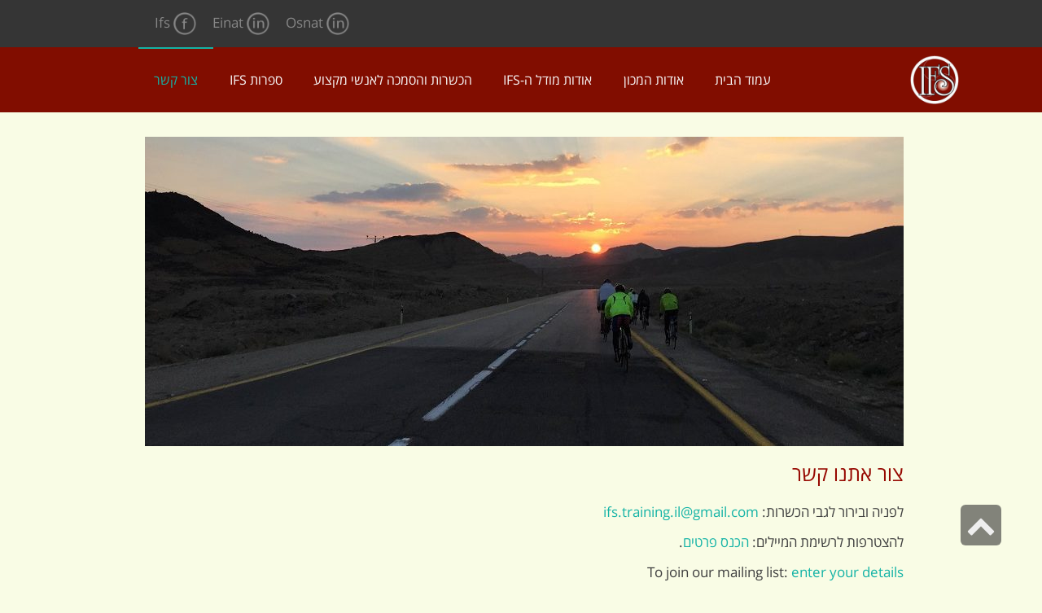

--- FILE ---
content_type: text/html; charset=UTF-8
request_url: https://www.ifs-israel.org/contactus/
body_size: 9365
content:
<!DOCTYPE html>
<!--[if lt IE 7]>
<html class="no-js lt-ie9 lt-ie8 lt-ie7" dir="rtl" lang="he-IL"> <![endif]-->
<!--[if IE 7]>
<html class="no-js lt-ie9 lt-ie8" dir="rtl" lang="he-IL"> <![endif]-->
<!--[if IE 8]>
<html class="no-js lt-ie9" dir="rtl" lang="he-IL"> <![endif]-->
<!--[if gt IE 8]><!--> <html class="no-js" dir="rtl" lang="he-IL"> <!--<![endif]-->
<head>
	<meta charset="utf-8" />
	<meta name="viewport" content="width=device-width, initial-scale=1.0" />
	<title>צור קשר | IFS ישראל</title>
	<meta name='robots' content='max-image-preview:large' />
	<style>img:is([sizes="auto" i], [sizes^="auto," i]) { contain-intrinsic-size: 3000px 1500px }</style>
	<link rel="alternate" type="application/rss+xml" title="IFS ישראל &laquo; פיד‏" href="https://www.ifs-israel.org/feed/" />
<link rel="alternate" type="application/rss+xml" title="IFS ישראל &laquo; פיד תגובות‏" href="https://www.ifs-israel.org/comments/feed/" />
<script type="text/javascript">
/* <![CDATA[ */
window._wpemojiSettings = {"baseUrl":"https:\/\/s.w.org\/images\/core\/emoji\/16.0.1\/72x72\/","ext":".png","svgUrl":"https:\/\/s.w.org\/images\/core\/emoji\/16.0.1\/svg\/","svgExt":".svg","source":{"concatemoji":"https:\/\/www.ifs-israel.org\/wp-includes\/js\/wp-emoji-release.min.js?ver=6.8.3"}};
/*! This file is auto-generated */
!function(s,n){var o,i,e;function c(e){try{var t={supportTests:e,timestamp:(new Date).valueOf()};sessionStorage.setItem(o,JSON.stringify(t))}catch(e){}}function p(e,t,n){e.clearRect(0,0,e.canvas.width,e.canvas.height),e.fillText(t,0,0);var t=new Uint32Array(e.getImageData(0,0,e.canvas.width,e.canvas.height).data),a=(e.clearRect(0,0,e.canvas.width,e.canvas.height),e.fillText(n,0,0),new Uint32Array(e.getImageData(0,0,e.canvas.width,e.canvas.height).data));return t.every(function(e,t){return e===a[t]})}function u(e,t){e.clearRect(0,0,e.canvas.width,e.canvas.height),e.fillText(t,0,0);for(var n=e.getImageData(16,16,1,1),a=0;a<n.data.length;a++)if(0!==n.data[a])return!1;return!0}function f(e,t,n,a){switch(t){case"flag":return n(e,"\ud83c\udff3\ufe0f\u200d\u26a7\ufe0f","\ud83c\udff3\ufe0f\u200b\u26a7\ufe0f")?!1:!n(e,"\ud83c\udde8\ud83c\uddf6","\ud83c\udde8\u200b\ud83c\uddf6")&&!n(e,"\ud83c\udff4\udb40\udc67\udb40\udc62\udb40\udc65\udb40\udc6e\udb40\udc67\udb40\udc7f","\ud83c\udff4\u200b\udb40\udc67\u200b\udb40\udc62\u200b\udb40\udc65\u200b\udb40\udc6e\u200b\udb40\udc67\u200b\udb40\udc7f");case"emoji":return!a(e,"\ud83e\udedf")}return!1}function g(e,t,n,a){var r="undefined"!=typeof WorkerGlobalScope&&self instanceof WorkerGlobalScope?new OffscreenCanvas(300,150):s.createElement("canvas"),o=r.getContext("2d",{willReadFrequently:!0}),i=(o.textBaseline="top",o.font="600 32px Arial",{});return e.forEach(function(e){i[e]=t(o,e,n,a)}),i}function t(e){var t=s.createElement("script");t.src=e,t.defer=!0,s.head.appendChild(t)}"undefined"!=typeof Promise&&(o="wpEmojiSettingsSupports",i=["flag","emoji"],n.supports={everything:!0,everythingExceptFlag:!0},e=new Promise(function(e){s.addEventListener("DOMContentLoaded",e,{once:!0})}),new Promise(function(t){var n=function(){try{var e=JSON.parse(sessionStorage.getItem(o));if("object"==typeof e&&"number"==typeof e.timestamp&&(new Date).valueOf()<e.timestamp+604800&&"object"==typeof e.supportTests)return e.supportTests}catch(e){}return null}();if(!n){if("undefined"!=typeof Worker&&"undefined"!=typeof OffscreenCanvas&&"undefined"!=typeof URL&&URL.createObjectURL&&"undefined"!=typeof Blob)try{var e="postMessage("+g.toString()+"("+[JSON.stringify(i),f.toString(),p.toString(),u.toString()].join(",")+"));",a=new Blob([e],{type:"text/javascript"}),r=new Worker(URL.createObjectURL(a),{name:"wpTestEmojiSupports"});return void(r.onmessage=function(e){c(n=e.data),r.terminate(),t(n)})}catch(e){}c(n=g(i,f,p,u))}t(n)}).then(function(e){for(var t in e)n.supports[t]=e[t],n.supports.everything=n.supports.everything&&n.supports[t],"flag"!==t&&(n.supports.everythingExceptFlag=n.supports.everythingExceptFlag&&n.supports[t]);n.supports.everythingExceptFlag=n.supports.everythingExceptFlag&&!n.supports.flag,n.DOMReady=!1,n.readyCallback=function(){n.DOMReady=!0}}).then(function(){return e}).then(function(){var e;n.supports.everything||(n.readyCallback(),(e=n.source||{}).concatemoji?t(e.concatemoji):e.wpemoji&&e.twemoji&&(t(e.twemoji),t(e.wpemoji)))}))}((window,document),window._wpemojiSettings);
/* ]]> */
</script>

<style id='wp-emoji-styles-inline-css' type='text/css'>

	img.wp-smiley, img.emoji {
		display: inline !important;
		border: none !important;
		box-shadow: none !important;
		height: 1em !important;
		width: 1em !important;
		margin: 0 0.07em !important;
		vertical-align: -0.1em !important;
		background: none !important;
		padding: 0 !important;
	}
</style>
<link rel='stylesheet' id='wp-block-library-rtl-css' href='https://www.ifs-israel.org/wp-includes/css/dist/block-library/style-rtl.min.css?ver=6.8.3' type='text/css' media='all' />
<style id='classic-theme-styles-inline-css' type='text/css'>
/*! This file is auto-generated */
.wp-block-button__link{color:#fff;background-color:#32373c;border-radius:9999px;box-shadow:none;text-decoration:none;padding:calc(.667em + 2px) calc(1.333em + 2px);font-size:1.125em}.wp-block-file__button{background:#32373c;color:#fff;text-decoration:none}
</style>
<style id='global-styles-inline-css' type='text/css'>
:root{--wp--preset--aspect-ratio--square: 1;--wp--preset--aspect-ratio--4-3: 4/3;--wp--preset--aspect-ratio--3-4: 3/4;--wp--preset--aspect-ratio--3-2: 3/2;--wp--preset--aspect-ratio--2-3: 2/3;--wp--preset--aspect-ratio--16-9: 16/9;--wp--preset--aspect-ratio--9-16: 9/16;--wp--preset--color--black: #000000;--wp--preset--color--cyan-bluish-gray: #abb8c3;--wp--preset--color--white: #ffffff;--wp--preset--color--pale-pink: #f78da7;--wp--preset--color--vivid-red: #cf2e2e;--wp--preset--color--luminous-vivid-orange: #ff6900;--wp--preset--color--luminous-vivid-amber: #fcb900;--wp--preset--color--light-green-cyan: #7bdcb5;--wp--preset--color--vivid-green-cyan: #00d084;--wp--preset--color--pale-cyan-blue: #8ed1fc;--wp--preset--color--vivid-cyan-blue: #0693e3;--wp--preset--color--vivid-purple: #9b51e0;--wp--preset--gradient--vivid-cyan-blue-to-vivid-purple: linear-gradient(135deg,rgba(6,147,227,1) 0%,rgb(155,81,224) 100%);--wp--preset--gradient--light-green-cyan-to-vivid-green-cyan: linear-gradient(135deg,rgb(122,220,180) 0%,rgb(0,208,130) 100%);--wp--preset--gradient--luminous-vivid-amber-to-luminous-vivid-orange: linear-gradient(135deg,rgba(252,185,0,1) 0%,rgba(255,105,0,1) 100%);--wp--preset--gradient--luminous-vivid-orange-to-vivid-red: linear-gradient(135deg,rgba(255,105,0,1) 0%,rgb(207,46,46) 100%);--wp--preset--gradient--very-light-gray-to-cyan-bluish-gray: linear-gradient(135deg,rgb(238,238,238) 0%,rgb(169,184,195) 100%);--wp--preset--gradient--cool-to-warm-spectrum: linear-gradient(135deg,rgb(74,234,220) 0%,rgb(151,120,209) 20%,rgb(207,42,186) 40%,rgb(238,44,130) 60%,rgb(251,105,98) 80%,rgb(254,248,76) 100%);--wp--preset--gradient--blush-light-purple: linear-gradient(135deg,rgb(255,206,236) 0%,rgb(152,150,240) 100%);--wp--preset--gradient--blush-bordeaux: linear-gradient(135deg,rgb(254,205,165) 0%,rgb(254,45,45) 50%,rgb(107,0,62) 100%);--wp--preset--gradient--luminous-dusk: linear-gradient(135deg,rgb(255,203,112) 0%,rgb(199,81,192) 50%,rgb(65,88,208) 100%);--wp--preset--gradient--pale-ocean: linear-gradient(135deg,rgb(255,245,203) 0%,rgb(182,227,212) 50%,rgb(51,167,181) 100%);--wp--preset--gradient--electric-grass: linear-gradient(135deg,rgb(202,248,128) 0%,rgb(113,206,126) 100%);--wp--preset--gradient--midnight: linear-gradient(135deg,rgb(2,3,129) 0%,rgb(40,116,252) 100%);--wp--preset--font-size--small: 13px;--wp--preset--font-size--medium: 20px;--wp--preset--font-size--large: 36px;--wp--preset--font-size--x-large: 42px;--wp--preset--spacing--20: 0.44rem;--wp--preset--spacing--30: 0.67rem;--wp--preset--spacing--40: 1rem;--wp--preset--spacing--50: 1.5rem;--wp--preset--spacing--60: 2.25rem;--wp--preset--spacing--70: 3.38rem;--wp--preset--spacing--80: 5.06rem;--wp--preset--shadow--natural: 6px 6px 9px rgba(0, 0, 0, 0.2);--wp--preset--shadow--deep: 12px 12px 50px rgba(0, 0, 0, 0.4);--wp--preset--shadow--sharp: 6px 6px 0px rgba(0, 0, 0, 0.2);--wp--preset--shadow--outlined: 6px 6px 0px -3px rgba(255, 255, 255, 1), 6px 6px rgba(0, 0, 0, 1);--wp--preset--shadow--crisp: 6px 6px 0px rgba(0, 0, 0, 1);}:where(.is-layout-flex){gap: 0.5em;}:where(.is-layout-grid){gap: 0.5em;}body .is-layout-flex{display: flex;}.is-layout-flex{flex-wrap: wrap;align-items: center;}.is-layout-flex > :is(*, div){margin: 0;}body .is-layout-grid{display: grid;}.is-layout-grid > :is(*, div){margin: 0;}:where(.wp-block-columns.is-layout-flex){gap: 2em;}:where(.wp-block-columns.is-layout-grid){gap: 2em;}:where(.wp-block-post-template.is-layout-flex){gap: 1.25em;}:where(.wp-block-post-template.is-layout-grid){gap: 1.25em;}.has-black-color{color: var(--wp--preset--color--black) !important;}.has-cyan-bluish-gray-color{color: var(--wp--preset--color--cyan-bluish-gray) !important;}.has-white-color{color: var(--wp--preset--color--white) !important;}.has-pale-pink-color{color: var(--wp--preset--color--pale-pink) !important;}.has-vivid-red-color{color: var(--wp--preset--color--vivid-red) !important;}.has-luminous-vivid-orange-color{color: var(--wp--preset--color--luminous-vivid-orange) !important;}.has-luminous-vivid-amber-color{color: var(--wp--preset--color--luminous-vivid-amber) !important;}.has-light-green-cyan-color{color: var(--wp--preset--color--light-green-cyan) !important;}.has-vivid-green-cyan-color{color: var(--wp--preset--color--vivid-green-cyan) !important;}.has-pale-cyan-blue-color{color: var(--wp--preset--color--pale-cyan-blue) !important;}.has-vivid-cyan-blue-color{color: var(--wp--preset--color--vivid-cyan-blue) !important;}.has-vivid-purple-color{color: var(--wp--preset--color--vivid-purple) !important;}.has-black-background-color{background-color: var(--wp--preset--color--black) !important;}.has-cyan-bluish-gray-background-color{background-color: var(--wp--preset--color--cyan-bluish-gray) !important;}.has-white-background-color{background-color: var(--wp--preset--color--white) !important;}.has-pale-pink-background-color{background-color: var(--wp--preset--color--pale-pink) !important;}.has-vivid-red-background-color{background-color: var(--wp--preset--color--vivid-red) !important;}.has-luminous-vivid-orange-background-color{background-color: var(--wp--preset--color--luminous-vivid-orange) !important;}.has-luminous-vivid-amber-background-color{background-color: var(--wp--preset--color--luminous-vivid-amber) !important;}.has-light-green-cyan-background-color{background-color: var(--wp--preset--color--light-green-cyan) !important;}.has-vivid-green-cyan-background-color{background-color: var(--wp--preset--color--vivid-green-cyan) !important;}.has-pale-cyan-blue-background-color{background-color: var(--wp--preset--color--pale-cyan-blue) !important;}.has-vivid-cyan-blue-background-color{background-color: var(--wp--preset--color--vivid-cyan-blue) !important;}.has-vivid-purple-background-color{background-color: var(--wp--preset--color--vivid-purple) !important;}.has-black-border-color{border-color: var(--wp--preset--color--black) !important;}.has-cyan-bluish-gray-border-color{border-color: var(--wp--preset--color--cyan-bluish-gray) !important;}.has-white-border-color{border-color: var(--wp--preset--color--white) !important;}.has-pale-pink-border-color{border-color: var(--wp--preset--color--pale-pink) !important;}.has-vivid-red-border-color{border-color: var(--wp--preset--color--vivid-red) !important;}.has-luminous-vivid-orange-border-color{border-color: var(--wp--preset--color--luminous-vivid-orange) !important;}.has-luminous-vivid-amber-border-color{border-color: var(--wp--preset--color--luminous-vivid-amber) !important;}.has-light-green-cyan-border-color{border-color: var(--wp--preset--color--light-green-cyan) !important;}.has-vivid-green-cyan-border-color{border-color: var(--wp--preset--color--vivid-green-cyan) !important;}.has-pale-cyan-blue-border-color{border-color: var(--wp--preset--color--pale-cyan-blue) !important;}.has-vivid-cyan-blue-border-color{border-color: var(--wp--preset--color--vivid-cyan-blue) !important;}.has-vivid-purple-border-color{border-color: var(--wp--preset--color--vivid-purple) !important;}.has-vivid-cyan-blue-to-vivid-purple-gradient-background{background: var(--wp--preset--gradient--vivid-cyan-blue-to-vivid-purple) !important;}.has-light-green-cyan-to-vivid-green-cyan-gradient-background{background: var(--wp--preset--gradient--light-green-cyan-to-vivid-green-cyan) !important;}.has-luminous-vivid-amber-to-luminous-vivid-orange-gradient-background{background: var(--wp--preset--gradient--luminous-vivid-amber-to-luminous-vivid-orange) !important;}.has-luminous-vivid-orange-to-vivid-red-gradient-background{background: var(--wp--preset--gradient--luminous-vivid-orange-to-vivid-red) !important;}.has-very-light-gray-to-cyan-bluish-gray-gradient-background{background: var(--wp--preset--gradient--very-light-gray-to-cyan-bluish-gray) !important;}.has-cool-to-warm-spectrum-gradient-background{background: var(--wp--preset--gradient--cool-to-warm-spectrum) !important;}.has-blush-light-purple-gradient-background{background: var(--wp--preset--gradient--blush-light-purple) !important;}.has-blush-bordeaux-gradient-background{background: var(--wp--preset--gradient--blush-bordeaux) !important;}.has-luminous-dusk-gradient-background{background: var(--wp--preset--gradient--luminous-dusk) !important;}.has-pale-ocean-gradient-background{background: var(--wp--preset--gradient--pale-ocean) !important;}.has-electric-grass-gradient-background{background: var(--wp--preset--gradient--electric-grass) !important;}.has-midnight-gradient-background{background: var(--wp--preset--gradient--midnight) !important;}.has-small-font-size{font-size: var(--wp--preset--font-size--small) !important;}.has-medium-font-size{font-size: var(--wp--preset--font-size--medium) !important;}.has-large-font-size{font-size: var(--wp--preset--font-size--large) !important;}.has-x-large-font-size{font-size: var(--wp--preset--font-size--x-large) !important;}
:where(.wp-block-post-template.is-layout-flex){gap: 1.25em;}:where(.wp-block-post-template.is-layout-grid){gap: 1.25em;}
:where(.wp-block-columns.is-layout-flex){gap: 2em;}:where(.wp-block-columns.is-layout-grid){gap: 2em;}
:root :where(.wp-block-pullquote){font-size: 1.5em;line-height: 1.6;}
</style>
<link rel='stylesheet' id='ditty-news-ticker-font-css' href='https://www.ifs-israel.org/wp-content/plugins/ditty-news-ticker/legacy/inc/static/libs/fontastic/styles.css?ver=3.1.63' type='text/css' media='all' />
<link rel='stylesheet' id='ditty-news-ticker-css' href='https://www.ifs-israel.org/wp-content/plugins/ditty-news-ticker/legacy/inc/static/css/style.css?ver=3.1.63' type='text/css' media='all' />
<link rel='stylesheet' id='ditty-displays-css' href='https://www.ifs-israel.org/wp-content/plugins/ditty-news-ticker/assets/build/dittyDisplays.css?ver=3.1.63' type='text/css' media='all' />
<link rel='stylesheet' id='ditty-fontawesome-css' href='https://www.ifs-israel.org/wp-content/plugins/ditty-news-ticker/includes/libs/fontawesome-6.4.0/css/all.css?ver=6.4.0' type='text/css' media='' />
<link rel='stylesheet' id='tablepress-default-css' href='https://www.ifs-israel.org/wp-content/plugins/tablepress/css/build/default-rtl.css?ver=3.2.6' type='text/css' media='all' />
<link rel='stylesheet' id='tablepress-custom-css' href='https://www.ifs-israel.org/wp-content/tablepress-custom.min.css?ver=63' type='text/css' media='all' />
<link rel='stylesheet' id='pojo-css-framework-css' href='https://www.ifs-israel.org/wp-content/themes/atlanta/assets/bootstrap/css/bootstrap.min.css?ver=3.0.0' type='text/css' media='all' />
<link rel='stylesheet' id='font-awesome-css' href='https://www.ifs-israel.org/wp-content/themes/atlanta/assets/font-awesome/css/font-awesome.min.css?ver=4.7.0' type='text/css' media='all' />
<link rel='stylesheet' id='pojo-base-style-css' href='https://www.ifs-israel.org/wp-content/themes/atlanta/core/assets/css/style.min.css?ver=1.8.1' type='text/css' media='all' />
<link rel='stylesheet' id='pojo-style-css' href='https://www.ifs-israel.org/wp-content/themes/atlanta-child/assets/css/style.css?ver=1.8.1' type='text/css' media='all' />
<link rel='stylesheet' id='pojo-base-style-rtl-css' href='https://www.ifs-israel.org/wp-content/themes/atlanta/core/assets/css/rtl.min.css?ver=1.8.1' type='text/css' media='all' />
<link rel='stylesheet' id='pojo-style-rtl-css' href='https://www.ifs-israel.org/wp-content/themes/atlanta-child/assets/css/rtl.css?ver=1.8.1' type='text/css' media='all' />
<script type="text/javascript" src="https://www.ifs-israel.org/wp-includes/js/jquery/jquery.min.js?ver=3.7.1" id="jquery-core-js"></script>
<script type="text/javascript" src="https://www.ifs-israel.org/wp-includes/js/jquery/jquery-migrate.min.js?ver=3.4.1" id="jquery-migrate-js"></script>
<link rel="https://api.w.org/" href="https://www.ifs-israel.org/wp-json/" /><link rel="alternate" title="JSON" type="application/json" href="https://www.ifs-israel.org/wp-json/wp/v2/pages/166" /><link rel="EditURI" type="application/rsd+xml" title="RSD" href="https://www.ifs-israel.org/xmlrpc.php?rsd" />
<meta name="generator" content="WordPress 6.8.3" />
<link rel="canonical" href="https://www.ifs-israel.org/contactus/" />
<link rel='shortlink' href='https://www.ifs-israel.org/?p=166' />
<link rel="alternate" title="oEmbed (JSON)" type="application/json+oembed" href="https://www.ifs-israel.org/wp-json/oembed/1.0/embed?url=https%3A%2F%2Fwww.ifs-israel.org%2Fcontactus%2F" />
<link rel="alternate" title="oEmbed (XML)" type="text/xml+oembed" href="https://www.ifs-israel.org/wp-json/oembed/1.0/embed?url=https%3A%2F%2Fwww.ifs-israel.org%2Fcontactus%2F&#038;format=xml" />
<link rel="stylesheet" type="text/css" href="https://fonts.googleapis.com/css?family=Open+Sans:100,100italic,200,200italic,300,300italic,400,400italic,500,500italic,600,600italic,700,700italic,800,800italic,900,900italic&subset=hebrew"><style type="text/css">div.logo-text a{color: #666666; font-family: 'Open Sans', Arial, sans-serif; font-weight: normal; font-size: 30px;line-height: 1em;}.logo-img a > img{width: 60px;}.logo{margin-top: 10px;}body{background-color: rgba(249, 252, 229, 1);background-position: top center;background-repeat: repeat;background-size: auto;background-attachment: scroll;color: #3f3f3f; font-family: 'Open Sans Hebrew', Arial, sans-serif; font-weight: normal; font-size: 17px;line-height: 1.6em;}#top-bar{background-color: #353535;color: #ffffff; font-family: 'Open Sans', Arial, sans-serif; font-weight: normal; font-size: 11px;line-height: 36px;}#top-bar a{color: #888888;}#top-bar a:hover{color: #289dcc;}#header, .sticky-header{background-color: rgba(129, 13, 0, 1);background-position: center bottom;background-repeat: repeat-x;background-size: auto;background-attachment: scroll;}.sf-menu a, .mobile-menu a{color: #f9f9f9; font-family: 'Open Sans Hebrew', Arial, sans-serif; font-weight: 500; font-size: 16px;letter-spacing: 0px;}.sf-menu a:hover,.sf-menu li.active a, .sf-menu li.current-menu-item > a,.sf-menu .sfHover > a,.sf-menu .sfHover > li.current-menu-item > a,.sf-menu li.current-menu-ancestor > a,.mobile-menu a:hover,.mobile-menu li.current-menu-item > a{color: #14b3a6;}.nav-main .sf-menu .sub-menu{background-color: #14b3a6;}.nav-main .sf-menu .sub-menu li:hover{background-color: #128d83;}.nav-main .sf-menu .sub-menu li a{color: #FFFFFF; font-family: 'Open Sans', Arial, sans-serif; font-weight: 400; font-size: 14px;text-transform: uppercase;line-height: 3.8em;}.nav-main .sf-menu .sub-menu li:hover > a,.nav-main .sf-menu .sub-menu li.current-menu-item > a{color: #ffffff;}a, .entry-meta:after,.sd-title:after,.title-comments:after,.title-respond:after,.pb-widget-title:after,.widget-title:after{color: #14b3a6;}a:hover{color: #128d83;}::selection{color: #ffffff;background: #289dcc;}::-moz-selection{color: #ffffff;background: #289dcc;}h1{color: #960800; font-family: 'Open Sans Hebrew', Arial, sans-serif; font-weight: normal; font-size: 30px;text-transform: none;line-height: 1.3em;}h2{color: #960800; font-family: 'Open Sans Hebrew', Arial, sans-serif; font-weight: normal; font-size: 25px;text-transform: none;line-height: 1.5em;}h3{color: #128d83; font-family: 'Open Sans Hebrew', Arial, sans-serif; font-weight: bold; font-size: 18px;text-transform: none;line-height: 1.5em;}h4{color: #128d83; font-family: 'Open Sans Hebrew', Arial, sans-serif; font-weight: normal; font-size: 17px;text-transform: none;line-height: 1.4em;}h5{color: #960800; font-family: 'Open Sans Hebrew', Arial, sans-serif; font-weight: normal; font-size: 16px;text-transform: none;line-height: 2em;}h6{color: #128d83; font-family: 'Open Sans Hebrew', Arial, sans-serif; font-weight: normal; font-size: 18px;text-transform: none;line-height: 2.5em;}#page-header.page-header-style-custom_bg{background-color: rgba(243, 243, 243, 1);background-position: center center;background-repeat: repeat;background-size: cover;background-attachment: fixed;}#page-header{height: 60px;line-height: 60px;color: #979797; font-family: 'Open Sans', Arial, sans-serif; font-weight: bold; font-size: 17px;text-transform: uppercase;}#page-header div.breadcrumbs, #page-header div.breadcrumbs a{color: #979797; font-family: 'Open Sans', Arial, sans-serif; font-weight: normal; font-size: 12px;text-transform: capitalize;}#sidebar{color: #818181; font-family: 'Open Sans', Arial, sans-serif; font-weight: normal; font-size: 13px;line-height: 1.5em;}#sidebar a{color: #289dcc;}#sidebar a:hover{color: #289dcc;}#sidebar .widget-title{color: #289dcc; font-family: 'Open Sans', Arial, sans-serif; font-weight: bold; font-size: 16px;text-transform: uppercase;line-height: 2em;}#footer{background-color: #3A3A3A;color: #7c7c7c; font-family: 'Open Sans', Arial, sans-serif; font-weight: normal; font-size: 13px;line-height: 1.5em;}#footer a{color: #7c7c7c;}#footer a:hover{color: #289dcc;}#sidebar-footer .widget-title{color: #289dcc; font-family: 'Open Sans', Arial, sans-serif; font-weight: bold; font-size: 14px;text-transform: uppercase;line-height: 1.8em;}#copyright{background-color: #353535;color: #898989; font-family: 'Open Sans', Arial, sans-serif; font-weight: normal; font-size: 13px;line-height: 60px;}#copyright a{color: #bfbfbf;}#copyright a:hover{color: #289dcc;}#outer-slidebar #outer-slidebar-overlay{background-color: #289dcc;}#outer-slidebar{color: #ffffff; font-family: 'Open Sans', Arial, sans-serif; font-weight: normal; font-size: 15px;line-height: 1.5em;}#outer-slidebar a{color: #f2f2f2;}#outer-slidebar a:hover{color: #ffffff;}#outer-slidebar .widget-title{color: #ffffff; font-family: 'Open Sans', Arial, sans-serif; font-weight: bold; font-size: 19px;line-height: 2.5em;}#pojo-scroll-up{width: 50px;height: 50px;line-height: 50px;background-color: rgba(51, 51, 51, 0.6);background-position: top center;background-repeat: repeat;background-size: auto;background-attachment: scroll;}#pojo-scroll-up a{color: #eeeeee;}.sf-menu a, .menu-no-found,.sf-menu li.pojo-menu-search,.search-header{line-height: 80px;}.sf-menu li:hover ul, .sf-menu li.sfHover ul{top: 80px;}.navbar-toggle{border-color: #f9f9f9;}.icon-bar{background-color: #f9f9f9;}.sf-menu li.active, .sf-menu li:hover, .sf-menu li.current-menu-item, .sf-menu li.current-menu-parent, .sf-menu li.current-menu-ancestor, .sf-menu li.current_page_item, .sf-menu li.current_page_paren, .sf-menu li.current_page_ancestor{border-color: #14b3a6;}#sidebar .menu li a:hover, #sidebar .sub-menu li a:hover, #sidebar .sub-page-menu li a:hover, #sidebar .menu li.current_page_item > a, #sidebar .sub-menu li.current_page_item > a, #sidebar .sub-page-menu li.current_page_item > a, #sidebar .menu li.current-menu-item > a, #sidebar .sub-menu li.current-menu-item > a, #sidebar .sub-page-menu li.current-menu-item > a{border-color: #14b3a6;}.category-filters a{color: #14b3a6;}.category-filters a:hover,.category-filters a.active{color: #128d83;border-top-color: #128d83;}</style>
		<link rel="icon" href="https://www.ifs-israel.org/wp-content/uploads/2016/06/cropped-LogoIFSWeb-32x32.gif" sizes="32x32" />
<link rel="icon" href="https://www.ifs-israel.org/wp-content/uploads/2016/06/cropped-LogoIFSWeb-192x192.gif" sizes="192x192" />
<link rel="apple-touch-icon" href="https://www.ifs-israel.org/wp-content/uploads/2016/06/cropped-LogoIFSWeb-180x180.gif" />
<meta name="msapplication-TileImage" content="https://www.ifs-israel.org/wp-content/uploads/2016/06/cropped-LogoIFSWeb-270x270.gif" />
		<style type="text/css" id="wp-custom-css">
			.slotholder {
  background-color: rgb(249, 252, 229);
}

.blala .textwidget {
    padding-right: 15px;
    padding-left: 15px;
    margin-right: auto;
    margin-left: auto;
    max-width:970px;
}

@media (max-width: 991px) and (min-width: 768px)
{
.blala .textwidget {
    max-width: 750px;
}
}

.tp-bgimg.defaultimg {
    height: 120%;
}

body .tablepress .column-1 {
}



@media screen and (min-width: 767px) {
  .rtl #header.logo-left .logo, .rtl .sticky-header.logo-left .logo {
    float: right;
    margin-right: -68px;
}
}

.mtphr-dnt-tick.mtphr-dnt-default-tick.mtphr-dnt-clearfix {
    margin-right: 15px !important;
    width: 300px !important;
}


.e1{
margin-left:20px;
color:#878787;
}
.e1:hover{
color:#fff;
}
.b1:hover{
padding:3px;
}

#top-bar a:hover{
color:#fff;
}
.column-12.widget-column.b6 {
    width: 30%;
    margin-right: 35%;
}

@media screen and (max-width: 767px) {
body.postid-1182, body.page-id-1182 {
    background-repeat: no-repeat;
    background-position: top center;
    background-size: 1300px;
    background-attachment: scroll;
    background-image: url(http://www.ifs-israel.org/wp-content/uploads/2017/08/§123.png);
}
}

section#top-bar {
    display: block;
}

div#copyright {
    margin-top: 88px;
}
		</style>
		</head>
<body class="rtl wp-singular page-template-default page page-id-166 wp-theme-atlanta wp-child-theme-atlanta-child layout-full-width format-text">

<div id="container" class="normal">
	
			<section id="top-bar">
			<div class="container">
				<div class="pull-left">
									</div>
				<div class="pull-right">
					<section id="text-4" class="widget widget_text"><div class="widget-inner">			<div class="textwidget"><a href="http://linkedin.com/in/oarbel" target="_blank" class="b2"><h4 class="e1"><img src="http://www.ifs-israel.org/wp-content/uploads/2017/08/in-in.png" height="28px" width="28px" class="b1"/> Osnat </h4></a></div>
		</div></section><section id="text-3" class="widget widget_text"><div class="widget-inner">			<div class="textwidget"><a href="http://linkedin.com/in/einat-bronstein-519a01147" target="_blank" class="b2"><h4 class="e1"><img src="http://www.ifs-israel.org/wp-content/uploads/2017/08/in-in.png" height="28px" width="28px" class="b1"/> Einat </h4></a></div>
		</div></section><section id="text-2" class="widget widget_text"><div class="widget-inner">			<div class="textwidget"><a href="https://www.facebook.com/InternalFamilySystemsIsrael/" target="_blank" class="b2"><h4 class="e1"><img src="http://www.ifs-israel.org/wp-content/uploads/2017/08/facebook12.png" height="28px" width="28px" class="b1"/> Ifs </h4></a></div>
		</div></section>				</div>
			</div><!-- .container -->
		</section>
		<header id="header" class="logo-left" role="banner">
			<div class="container">
				<div class="logo">
										<div class="logo-img">
						<a href="https://www.ifs-israel.org/" rel="home"><img src="http://www.ifs-israel.org/wp-content/uploads/2016/06/LogoIFS_TransBackground.gif" alt="IFS ישראל" class="logo-img-primary" /></a>					</div>
										
										<button type="button" class="navbar-toggle visible-xs" data-toggle="collapse" data-target=".navbar-collapse">
						<span class="sr-only">תפריט</span>
						<span class="icon-bar"></span>
						<span class="icon-bar"></span>
						<span class="icon-bar"></span>
					</button>
									</div>
				<nav class="nav-main" role="navigation">
					<div class="navbar-collapse collapse">
													<ul id="menu-main" class="sf-menu hidden-xs"><li class="menu-item menu-item-type-post_type menu-item-object-page menu-item-home menu-%d7%a2%d7%9e%d7%95%d7%93-%d7%94%d7%91%d7%99%d7%aa first-item menu-item-1123"><a href="https://www.ifs-israel.org/"><span>עמוד הבית</span></a></li>
<li class="menu-item menu-item-type-post_type menu-item-object-page menu-%d7%90%d7%95%d7%93%d7%95%d7%aa-%d7%94%d7%9e%d7%9b%d7%95%d7%9f menu-item-86"><a href="https://www.ifs-israel.org/about-the-institute/"><span>אודות המכון</span></a></li>
<li class="menu-item menu-item-type-post_type menu-item-object-page menu-item-has-children menu-%d7%90%d7%95%d7%93%d7%95%d7%aa-%d7%9e%d7%95%d7%93%d7%9c-%d7%94-ifs menu-item-87"><a href="https://www.ifs-israel.org/about-the-model/"><span>אודות מודל ה-IFS</span></a>
<ul class="sub-menu">
	<li class="menu-item menu-item-type-post_type menu-item-object-page menu-%d7%a2%d7%99%d7%a7%d7%a8%d7%99-%d7%94%d7%9e%d7%95%d7%93%d7%9c menu-item-100"><a href="https://www.ifs-israel.org/principles/"><span>עיקרי המודל</span></a></li>
	<li class="menu-item menu-item-type-post_type menu-item-object-page menu-%d7%9e%d7%95%d7%93%d7%9c-%d7%9e%d7%91%d7%95%d7%a1%d7%a1-%d7%9e%d7%97%d7%a7%d7%a8 menu-item-98"><a href="https://www.ifs-israel.org/research-based-model/"><span>מודל מבוסס מחקר</span></a></li>
	<li class="menu-item menu-item-type-post_type menu-item-object-page menu-%d7%94%d7%9e%d7%a0%d7%93%d7%9c%d7%94-%d7%a9%d7%9c-%d7%94-ifs menu-item-90"><a href="https://www.ifs-israel.org/mandala/"><span>המנדלה של ה- IFS</span></a></li>
	<li class="menu-item menu-item-type-post_type menu-item-object-page menu-%d7%98%d7%99%d7%a4%d7%95%d7%9c-%d7%a4%d7%a8%d7%98%d7%a0%d7%99 menu-item-146"><a href="https://www.ifs-israel.org/individual-therapy/"><span>טיפול פרטני</span></a></li>
	<li class="menu-item menu-item-type-post_type menu-item-object-page menu-%d7%98%d7%99%d7%a4%d7%95%d7%9c-%d7%96%d7%95%d7%92%d7%99 menu-item-93"><a href="https://www.ifs-israel.org/couples-therapy/"><span>טיפול זוגי</span></a></li>
	<li class="menu-item menu-item-type-post_type menu-item-object-page menu-%d7%98%d7%99%d7%a4%d7%95%d7%9c-%d7%9e%d7%a9%d7%a4%d7%97%d7%aa%d7%99 menu-item-94"><a href="https://www.ifs-israel.org/family-therapy/"><span>טיפול משפחתי</span></a></li>
	<li class="menu-item menu-item-type-post_type menu-item-object-page menu-ifs-%d7%95%d7%9e%d7%99%d7%99%d7%93%d7%a4%d7%95%d7%9c%d7%a0%d7%a1 menu-item-85"><a href="https://www.ifs-israel.org/ifs-and-mindfulness/"><span>IFS ומיידפולנס</span></a></li>
</ul>
</li>
<li class="menu-item menu-item-type-post_type menu-item-object-page menu-item-has-children menu-%d7%94%d7%9b%d7%a9%d7%a8%d7%95%d7%aa-%d7%95%d7%94%d7%a1%d7%9e%d7%9b%d7%94-%d7%9c%d7%90%d7%a0%d7%a9%d7%99-%d7%9e%d7%a7%d7%a6%d7%95%d7%a2 menu-item-88"><a href="https://www.ifs-israel.org/professional-training/"><span>הכשרות והסמכה לאנשי מקצוע</span></a>
<ul class="sub-menu">
	<li class="menu-item menu-item-type-post_type menu-item-object-page menu-%d7%9e%d7%94-%d7%90%d7%95%d7%9e%d7%a8%d7%99%d7%9d-%d7%9e%d7%98%d7%a4%d7%9c%d7%99-ifs menu-item-97"><a href="https://www.ifs-israel.org/therapists-recomendations/"><span>מה אומרים מטפלי IFS?</span></a></li>
	<li class="menu-item menu-item-type-post_type menu-item-object-page menu-%d7%94%d7%9b%d7%a9%d7%a8%d7%95%d7%aa-%d7%9e%d7%98%d7%a4%d7%9c%d7%99%d7%9d menu-item-89"><a href="https://www.ifs-israel.org/therapist-trainning/"><span>הכשרות מטפלים</span></a></li>
	<li class="menu-item menu-item-type-post_type menu-item-object-page menu-item-has-children menu-%d7%94%d7%9b%d7%a9%d7%a8%d7%95%d7%aa-%d7%a7%d7%a8%d7%95%d7%91%d7%95%d7%aa-%d7%91%d7%a2%d7%91%d7%a8%d7%99%d7%aa menu-item-1158"><a href="https://www.ifs-israel.org/upcoming-trainings-he/"><span>הכשרות קרובות בעברית</span></a>
	<ul class="sub-menu">
		<li class="menu-item menu-item-type-post_type menu-item-object-page menu-%d7%94%d7%9b%d7%a9%d7%a8%d7%aa-ifs-%d7%91%d7%a8%d7%9e%d7%94-1-%d7%91%d7%a2%d7%91%d7%a8%d7%99%d7%aa menu-item-1325"><a href="https://www.ifs-israel.org/l1-training-info-he/"><span>הכשרת IFS ברמה 1 בעברית</span></a></li>
	</ul>
</li>
	<li class="menu-item menu-item-type-post_type menu-item-object-page menu-item-has-children menu-trainings-in-english menu-item-7434"><a href="https://www.ifs-israel.org/upcoming-trainings-en/"><span>TRAININGS IN ENGLISH</span></a>
	<ul class="sub-menu">
		<li class="menu-item menu-item-type-post_type menu-item-object-page menu-level-1-en menu-item-1326"><a href="https://www.ifs-israel.org/l1-training-info-en/"><span>Level 1 EN</span></a></li>
		<li class="menu-item menu-item-type-post_type menu-item-object-page menu-level-2-de menu-item-7501"><a href="https://www.ifs-israel.org/level-2-de-en/"><span>Level 2  (D&#038;E)</span></a></li>
		<li class="menu-item menu-item-type-post_type menu-item-object-page menu-level-2-ifio menu-item-7502"><a href="https://www.ifs-israel.org/level-2-ifio-en/"><span>Level 2 (IFIO)</span></a></li>
		<li class="menu-item menu-item-type-post_type menu-item-object-page menu-level-3 menu-item-7538"><a href="https://www.ifs-israel.org/level-3-en/"><span>LEVEL 3</span></a></li>
	</ul>
</li>
	<li class="menu-item menu-item-type-post_type menu-item-object-page menu-%d7%94%d7%a1%d7%9e%d7%9b%d7%94 menu-item-91"><a href="https://www.ifs-israel.org/qualificiation/"><span>הסמכה</span></a></li>
	<li class="menu-item menu-item-type-post_type menu-item-object-page menu-%d7%94%d7%a9%d7%a4%d7%a2%d7%95%d7%aa-%d7%aa%d7%90%d7%95%d7%a8%d7%98%d7%99%d7%95%d7%aa-%d7%a2%d7%9c-%d7%94%d7%9e%d7%95%d7%93%d7%9c menu-item-92"><a href="https://www.ifs-israel.org/theoretical-influences/"><span>השפעות תאורטיות על המודל</span></a></li>
</ul>
</li>
<li class="menu-item menu-item-type-post_type menu-item-object-page menu-%d7%a1%d7%a4%d7%a8%d7%95%d7%aa-ifs menu-item-99"><a href="https://www.ifs-israel.org/literature/"><span>ספרות IFS</span></a></li>
<li class="menu-item menu-item-type-post_type menu-item-object-page current-menu-item page_item page-item-166 current_page_item active menu-%d7%a6%d7%95%d7%a8-%d7%a7%d7%a9%d7%a8 menu-item-878"><a href="https://www.ifs-israel.org/contactus/"><span>צור קשר</span></a></li>
</ul><ul id="menu-main-1" class="mobile-menu visible-xs"><li class="menu-item menu-item-type-post_type menu-item-object-page menu-item-home first-item menu-item-1123"><a href="https://www.ifs-israel.org/"><span>עמוד הבית</span></a></li>
<li class="menu-item menu-item-type-post_type menu-item-object-page menu-item-86"><a href="https://www.ifs-israel.org/about-the-institute/"><span>אודות המכון</span></a></li>
<li class="menu-item menu-item-type-post_type menu-item-object-page menu-item-has-children menu-item-87"><a href="https://www.ifs-israel.org/about-the-model/"><span>אודות מודל ה-IFS</span></a>
<ul class="sub-menu">
	<li class="menu-item menu-item-type-post_type menu-item-object-page menu-item-100"><a href="https://www.ifs-israel.org/principles/"><span>עיקרי המודל</span></a></li>
	<li class="menu-item menu-item-type-post_type menu-item-object-page menu-item-98"><a href="https://www.ifs-israel.org/research-based-model/"><span>מודל מבוסס מחקר</span></a></li>
	<li class="menu-item menu-item-type-post_type menu-item-object-page menu-item-90"><a href="https://www.ifs-israel.org/mandala/"><span>המנדלה של ה- IFS</span></a></li>
	<li class="menu-item menu-item-type-post_type menu-item-object-page menu-item-146"><a href="https://www.ifs-israel.org/individual-therapy/"><span>טיפול פרטני</span></a></li>
	<li class="menu-item menu-item-type-post_type menu-item-object-page menu-item-93"><a href="https://www.ifs-israel.org/couples-therapy/"><span>טיפול זוגי</span></a></li>
	<li class="menu-item menu-item-type-post_type menu-item-object-page menu-item-94"><a href="https://www.ifs-israel.org/family-therapy/"><span>טיפול משפחתי</span></a></li>
	<li class="menu-item menu-item-type-post_type menu-item-object-page menu-item-85"><a href="https://www.ifs-israel.org/ifs-and-mindfulness/"><span>IFS ומיידפולנס</span></a></li>
</ul>
</li>
<li class="menu-item menu-item-type-post_type menu-item-object-page menu-item-has-children menu-item-88"><a href="https://www.ifs-israel.org/professional-training/"><span>הכשרות והסמכה לאנשי מקצוע</span></a>
<ul class="sub-menu">
	<li class="menu-item menu-item-type-post_type menu-item-object-page menu-item-97"><a href="https://www.ifs-israel.org/therapists-recomendations/"><span>מה אומרים מטפלי IFS?</span></a></li>
	<li class="menu-item menu-item-type-post_type menu-item-object-page menu-item-89"><a href="https://www.ifs-israel.org/therapist-trainning/"><span>הכשרות מטפלים</span></a></li>
	<li class="menu-item menu-item-type-post_type menu-item-object-page menu-item-has-children menu-item-1158"><a href="https://www.ifs-israel.org/upcoming-trainings-he/"><span>הכשרות קרובות בעברית</span></a>
	<ul class="sub-menu">
		<li class="menu-item menu-item-type-post_type menu-item-object-page menu-item-1325"><a href="https://www.ifs-israel.org/l1-training-info-he/"><span>הכשרת IFS ברמה 1 בעברית</span></a></li>
	</ul>
</li>
	<li class="menu-item menu-item-type-post_type menu-item-object-page menu-item-has-children menu-item-7434"><a href="https://www.ifs-israel.org/upcoming-trainings-en/"><span>TRAININGS IN ENGLISH</span></a>
	<ul class="sub-menu">
		<li class="menu-item menu-item-type-post_type menu-item-object-page menu-item-1326"><a href="https://www.ifs-israel.org/l1-training-info-en/"><span>Level 1 EN</span></a></li>
		<li class="menu-item menu-item-type-post_type menu-item-object-page menu-item-7501"><a href="https://www.ifs-israel.org/level-2-de-en/"><span>Level 2  (D&#038;E)</span></a></li>
		<li class="menu-item menu-item-type-post_type menu-item-object-page menu-item-7502"><a href="https://www.ifs-israel.org/level-2-ifio-en/"><span>Level 2 (IFIO)</span></a></li>
		<li class="menu-item menu-item-type-post_type menu-item-object-page menu-item-7538"><a href="https://www.ifs-israel.org/level-3-en/"><span>LEVEL 3</span></a></li>
	</ul>
</li>
	<li class="menu-item menu-item-type-post_type menu-item-object-page menu-item-91"><a href="https://www.ifs-israel.org/qualificiation/"><span>הסמכה</span></a></li>
	<li class="menu-item menu-item-type-post_type menu-item-object-page menu-item-92"><a href="https://www.ifs-israel.org/theoretical-influences/"><span>השפעות תאורטיות על המודל</span></a></li>
</ul>
</li>
<li class="menu-item menu-item-type-post_type menu-item-object-page menu-item-99"><a href="https://www.ifs-israel.org/literature/"><span>ספרות IFS</span></a></li>
<li class="menu-item menu-item-type-post_type menu-item-object-page current-menu-item page_item page-item-166 current_page_item active menu-item-878"><a href="https://www.ifs-israel.org/contactus/"><span>צור קשר</span></a></li>
</ul>											</div>
				</nav><!--/#nav-menu -->
			</div><!-- /.container -->
		</header>
			
				
		<div id="primary">
			<div class="container">
				<div id="content" class="row">
		<section id="main" class="col-sm-12 col-md-12 full-width" role="main">
			<article id="post-166" class="post-166 page type-page status-publish hentry">
									<div class="entry-content">
									<p><img decoding="async" src="http://www.ifs-israel.org/wp-content/uploads/2016/05/IMG_3283-e1473339535164.jpg" alt="" /></p>
<h2>צור אתנו קשר</h2>
<p>לפניה ובירור לגבי הכשרות: <a href="mailto:ifs.training.il@gmail.com">ifs.training.il@gmail.com</a></p>
<p>להצטרפות לרשימת המיילים: <a href="https://www.ifs-israel.org/mail-registration-he/" target="_blank" rel="noopener">הכנס פרטים</a>.</p>
<p>To join our mailing list: <a href="https://www.ifs-israel.org/mail-registration-en/" target="_blank" rel="noopener">enter your details</a></p>
<hr>
<p><strong>לפנייה ישירה למייסדות המכון:</strong></p>
<p>ד&quot;ר אסנת ארבל</p>
<p><a href="tel:054-998-7188">054-9987188</a></p>
<p><a href="mailto:osnat@ifs-israel.org">osnat@ifs-israel.org</a></p>
<p>עינת אבני ברונסטין</p>
<p><a href="tel:054-246-9926">054-2469926</a></p>
<p><a href="mailto:einat@ifs-israel.org">einat@ifs-israel.org</a></p>
												</div>
			<footer>
							</footer>
		</article>
					</section><!-- section#main -->
				</div><!-- #content -->
		</div><!-- .container -->
	</div><!-- #primary -->

				<footer id="footer">
					</footer>

		<div id="copyright" role="contentinfo">
			<div class="container">
				<div class="footer-text-left pull-left">
					נבנה ע״י <a href="http://www.techjump.co.il" target="_blank">Techjump</a>, העסק החברתי לבניית אתרים				</div>
				<div class="footer-text-right pull-right">
					כל הזכויות שמורות לIFS- המכון הישראלי, לקבלת מידע באנגלית פנו ל<a href="http://www.selfleadership.org" target="_blank">אתר הבינלאומי</a>				</div>
			</div><!-- .container -->
		</div>
		
</div><!-- #container -->
<script type="speculationrules">
{"prefetch":[{"source":"document","where":{"and":[{"href_matches":"\/*"},{"not":{"href_matches":["\/wp-*.php","\/wp-admin\/*","\/wp-content\/uploads\/*","\/wp-content\/*","\/wp-content\/plugins\/*","\/wp-content\/themes\/atlanta-child\/*","\/wp-content\/themes\/atlanta\/*","\/*\\?(.+)"]}},{"not":{"selector_matches":"a[rel~=\"nofollow\"]"}},{"not":{"selector_matches":".no-prefetch, .no-prefetch a"}}]},"eagerness":"conservative"}]}
</script>
		<div id="pojo-scroll-up" class="pojo-scroll-up-right" data-offset="50" data-duration="750" style="font-size: 36px;border-radius: 6px">
			<div class="pojo-scroll-up-inner">
				<a class="pojo-scroll-up-button" href="javascript:void(0);" title="גלילה לראש העמוד">
					<span class="fa fa-chevron-up"></span><span class="sr-only">גלילה לראש העמוד</span>
				</a>
			</div>
		</div>
		<script type="text/javascript" src="https://www.ifs-israel.org/wp-content/plugins/ditty-news-ticker/legacy/inc/static/js/swiped-events.min.js?ver=1.1.4" id="swiped-events-js"></script>
<script type="text/javascript" src="https://www.ifs-israel.org/wp-includes/js/imagesloaded.min.js?ver=5.0.0" id="imagesloaded-js"></script>
<script type="text/javascript" src="https://www.ifs-israel.org/wp-includes/js/jquery/ui/effect.min.js?ver=1.13.3" id="jquery-effects-core-js"></script>
<script type="text/javascript" id="ditty-news-ticker-js-extra">
/* <![CDATA[ */
var mtphr_dnt_vars = {"is_rtl":"1"};
/* ]]> */
</script>
<script type="text/javascript" src="https://www.ifs-israel.org/wp-content/plugins/ditty-news-ticker/legacy/inc/static/js/ditty-news-ticker.js?ver=3.1.63" id="ditty-news-ticker-js"></script>
<script type="text/javascript" src="https://www.ifs-israel.org/wp-content/themes/atlanta/assets/bootstrap/js/bootstrap.min.js?ver=3.0.0" id="pojo-plugins-js"></script>
<script type="text/javascript" id="pojo-scripts-js-extra">
/* <![CDATA[ */
var Pojo = {"ajaxurl":"https:\/\/www.ifs-israel.org\/wp-admin\/admin-ajax.php","css_framework_type":"bootstrap","superfish_args":{"delay":150,"animation":{"opacity":"show","height":"show"},"speed":"fast"}};
/* ]]> */
</script>
<script type="text/javascript" src="https://www.ifs-israel.org/wp-content/themes/atlanta/assets/js/frontend.min.js?ver=1.8.1" id="pojo-scripts-js"></script>
<script type="text/javascript" src="https://www.ifs-israel.org/wp-content/themes/atlanta/core/assets/masterslider/masterslider.min.js?ver=2.9.5" id="masterslider-js"></script>
</body>
</html>


<!-- Page cached by LiteSpeed Cache 7.7 on 2026-01-19 21:34:07 -->

--- FILE ---
content_type: text/css
request_url: https://www.ifs-israel.org/wp-content/tablepress-custom.min.css?ver=63
body_size: -31
content:
.tablepress .sorting,.tablepress .sorting_asc,.tablepress .sorting_desc{position:relative;padding-left:100px;cursor:pointer;width:200px;outline:0}tbody.row-hover{font-size:12px;font-weight:700}